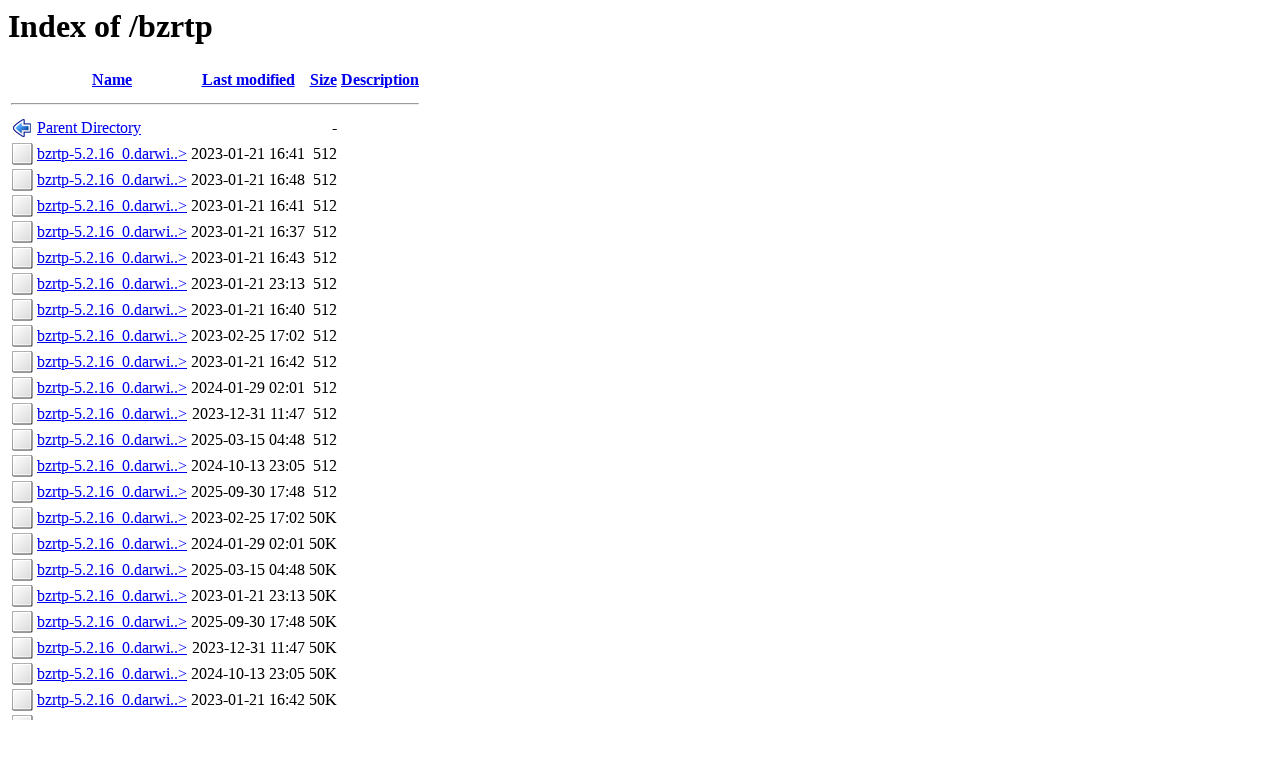

--- FILE ---
content_type: text/html;charset=ISO-8859-1
request_url: http://fra.de.packages.macports.org/bzrtp/?C=S;O=A
body_size: 7640
content:
<!DOCTYPE HTML PUBLIC "-//W3C//DTD HTML 3.2 Final//EN">
<html>
 <head>
  <title>Index of /bzrtp</title>
 </head>
 <body>
<h1>Index of /bzrtp</h1>
  <table>
   <tr><th valign="top"><img src="/icons/blank.png" alt="[ICO]"></th><th><a href="?C=N;O=A">Name</a></th><th><a href="?C=M;O=A">Last modified</a></th><th><a href="?C=S;O=D">Size</a></th><th><a href="?C=D;O=A">Description</a></th></tr>
   <tr><th colspan="5"><hr></th></tr>
<tr><td valign="top"><img src="/icons/back.png" alt="[PARENTDIR]"></td><td><a href="/">Parent Directory</a>       </td><td>&nbsp;</td><td align="right">  - </td><td>&nbsp;</td></tr>
<tr><td valign="top"><img src="/icons/unknown.png" alt="[   ]"></td><td><a href="bzrtp-5.2.16_0.darwin_17.x86_64.tbz2.rmd160">bzrtp-5.2.16_0.darwi..&gt;</a></td><td align="right">2023-01-21 16:41  </td><td align="right">512 </td><td>&nbsp;</td></tr>
<tr><td valign="top"><img src="/icons/unknown.png" alt="[   ]"></td><td><a href="bzrtp-5.2.16_0.darwin_18.x86_64.tbz2.rmd160">bzrtp-5.2.16_0.darwi..&gt;</a></td><td align="right">2023-01-21 16:48  </td><td align="right">512 </td><td>&nbsp;</td></tr>
<tr><td valign="top"><img src="/icons/unknown.png" alt="[   ]"></td><td><a href="bzrtp-5.2.16_0.darwin_19.x86_64.tbz2.rmd160">bzrtp-5.2.16_0.darwi..&gt;</a></td><td align="right">2023-01-21 16:41  </td><td align="right">512 </td><td>&nbsp;</td></tr>
<tr><td valign="top"><img src="/icons/unknown.png" alt="[   ]"></td><td><a href="bzrtp-5.2.16_0.darwin_20.arm64.tbz2.rmd160">bzrtp-5.2.16_0.darwi..&gt;</a></td><td align="right">2023-01-21 16:37  </td><td align="right">512 </td><td>&nbsp;</td></tr>
<tr><td valign="top"><img src="/icons/unknown.png" alt="[   ]"></td><td><a href="bzrtp-5.2.16_0.darwin_20.x86_64.tbz2.rmd160">bzrtp-5.2.16_0.darwi..&gt;</a></td><td align="right">2023-01-21 16:43  </td><td align="right">512 </td><td>&nbsp;</td></tr>
<tr><td valign="top"><img src="/icons/unknown.png" alt="[   ]"></td><td><a href="bzrtp-5.2.16_0.darwin_21.arm64.tbz2.rmd160">bzrtp-5.2.16_0.darwi..&gt;</a></td><td align="right">2023-01-21 23:13  </td><td align="right">512 </td><td>&nbsp;</td></tr>
<tr><td valign="top"><img src="/icons/unknown.png" alt="[   ]"></td><td><a href="bzrtp-5.2.16_0.darwin_21.x86_64.tbz2.rmd160">bzrtp-5.2.16_0.darwi..&gt;</a></td><td align="right">2023-01-21 16:40  </td><td align="right">512 </td><td>&nbsp;</td></tr>
<tr><td valign="top"><img src="/icons/unknown.png" alt="[   ]"></td><td><a href="bzrtp-5.2.16_0.darwin_22.arm64.tbz2.rmd160">bzrtp-5.2.16_0.darwi..&gt;</a></td><td align="right">2023-02-25 17:02  </td><td align="right">512 </td><td>&nbsp;</td></tr>
<tr><td valign="top"><img src="/icons/unknown.png" alt="[   ]"></td><td><a href="bzrtp-5.2.16_0.darwin_22.x86_64.tbz2.rmd160">bzrtp-5.2.16_0.darwi..&gt;</a></td><td align="right">2023-01-21 16:42  </td><td align="right">512 </td><td>&nbsp;</td></tr>
<tr><td valign="top"><img src="/icons/unknown.png" alt="[   ]"></td><td><a href="bzrtp-5.2.16_0.darwin_23.arm64.tbz2.rmd160">bzrtp-5.2.16_0.darwi..&gt;</a></td><td align="right">2024-01-29 02:01  </td><td align="right">512 </td><td>&nbsp;</td></tr>
<tr><td valign="top"><img src="/icons/unknown.png" alt="[   ]"></td><td><a href="bzrtp-5.2.16_0.darwin_23.x86_64.tbz2.rmd160">bzrtp-5.2.16_0.darwi..&gt;</a></td><td align="right">2023-12-31 11:47  </td><td align="right">512 </td><td>&nbsp;</td></tr>
<tr><td valign="top"><img src="/icons/unknown.png" alt="[   ]"></td><td><a href="bzrtp-5.2.16_0.darwin_24.arm64.tbz2.rmd160">bzrtp-5.2.16_0.darwi..&gt;</a></td><td align="right">2025-03-15 04:48  </td><td align="right">512 </td><td>&nbsp;</td></tr>
<tr><td valign="top"><img src="/icons/unknown.png" alt="[   ]"></td><td><a href="bzrtp-5.2.16_0.darwin_24.x86_64.tbz2.rmd160">bzrtp-5.2.16_0.darwi..&gt;</a></td><td align="right">2024-10-13 23:05  </td><td align="right">512 </td><td>&nbsp;</td></tr>
<tr><td valign="top"><img src="/icons/unknown.png" alt="[   ]"></td><td><a href="bzrtp-5.2.16_0.darwin_25.arm64.tbz2.rmd160">bzrtp-5.2.16_0.darwi..&gt;</a></td><td align="right">2025-09-30 17:48  </td><td align="right">512 </td><td>&nbsp;</td></tr>
<tr><td valign="top"><img src="/icons/unknown.png" alt="[   ]"></td><td><a href="bzrtp-5.2.16_0.darwin_22.arm64.tbz2">bzrtp-5.2.16_0.darwi..&gt;</a></td><td align="right">2023-02-25 17:02  </td><td align="right"> 50K</td><td>&nbsp;</td></tr>
<tr><td valign="top"><img src="/icons/unknown.png" alt="[   ]"></td><td><a href="bzrtp-5.2.16_0.darwin_23.arm64.tbz2">bzrtp-5.2.16_0.darwi..&gt;</a></td><td align="right">2024-01-29 02:01  </td><td align="right"> 50K</td><td>&nbsp;</td></tr>
<tr><td valign="top"><img src="/icons/unknown.png" alt="[   ]"></td><td><a href="bzrtp-5.2.16_0.darwin_24.arm64.tbz2">bzrtp-5.2.16_0.darwi..&gt;</a></td><td align="right">2025-03-15 04:48  </td><td align="right"> 50K</td><td>&nbsp;</td></tr>
<tr><td valign="top"><img src="/icons/unknown.png" alt="[   ]"></td><td><a href="bzrtp-5.2.16_0.darwin_21.arm64.tbz2">bzrtp-5.2.16_0.darwi..&gt;</a></td><td align="right">2023-01-21 23:13  </td><td align="right"> 50K</td><td>&nbsp;</td></tr>
<tr><td valign="top"><img src="/icons/unknown.png" alt="[   ]"></td><td><a href="bzrtp-5.2.16_0.darwin_25.arm64.tbz2">bzrtp-5.2.16_0.darwi..&gt;</a></td><td align="right">2025-09-30 17:48  </td><td align="right"> 50K</td><td>&nbsp;</td></tr>
<tr><td valign="top"><img src="/icons/unknown.png" alt="[   ]"></td><td><a href="bzrtp-5.2.16_0.darwin_23.x86_64.tbz2">bzrtp-5.2.16_0.darwi..&gt;</a></td><td align="right">2023-12-31 11:47  </td><td align="right"> 50K</td><td>&nbsp;</td></tr>
<tr><td valign="top"><img src="/icons/unknown.png" alt="[   ]"></td><td><a href="bzrtp-5.2.16_0.darwin_24.x86_64.tbz2">bzrtp-5.2.16_0.darwi..&gt;</a></td><td align="right">2024-10-13 23:05  </td><td align="right"> 50K</td><td>&nbsp;</td></tr>
<tr><td valign="top"><img src="/icons/unknown.png" alt="[   ]"></td><td><a href="bzrtp-5.2.16_0.darwin_22.x86_64.tbz2">bzrtp-5.2.16_0.darwi..&gt;</a></td><td align="right">2023-01-21 16:42  </td><td align="right"> 50K</td><td>&nbsp;</td></tr>
<tr><td valign="top"><img src="/icons/unknown.png" alt="[   ]"></td><td><a href="bzrtp-5.2.16_0.darwin_21.x86_64.tbz2">bzrtp-5.2.16_0.darwi..&gt;</a></td><td align="right">2023-01-21 16:40  </td><td align="right"> 51K</td><td>&nbsp;</td></tr>
<tr><td valign="top"><img src="/icons/unknown.png" alt="[   ]"></td><td><a href="bzrtp-5.2.16_0.darwin_20.arm64.tbz2">bzrtp-5.2.16_0.darwi..&gt;</a></td><td align="right">2023-01-21 16:37  </td><td align="right"> 51K</td><td>&nbsp;</td></tr>
<tr><td valign="top"><img src="/icons/unknown.png" alt="[   ]"></td><td><a href="bzrtp-5.2.16_0.darwin_20.x86_64.tbz2">bzrtp-5.2.16_0.darwi..&gt;</a></td><td align="right">2023-01-21 16:43  </td><td align="right"> 51K</td><td>&nbsp;</td></tr>
<tr><td valign="top"><img src="/icons/unknown.png" alt="[   ]"></td><td><a href="bzrtp-5.2.16_0.darwin_19.x86_64.tbz2">bzrtp-5.2.16_0.darwi..&gt;</a></td><td align="right">2023-01-21 16:41  </td><td align="right"> 51K</td><td>&nbsp;</td></tr>
<tr><td valign="top"><img src="/icons/unknown.png" alt="[   ]"></td><td><a href="bzrtp-5.2.16_0.darwin_18.x86_64.tbz2">bzrtp-5.2.16_0.darwi..&gt;</a></td><td align="right">2023-01-21 16:48  </td><td align="right"> 51K</td><td>&nbsp;</td></tr>
<tr><td valign="top"><img src="/icons/unknown.png" alt="[   ]"></td><td><a href="bzrtp-5.2.16_0.darwin_17.x86_64.tbz2">bzrtp-5.2.16_0.darwi..&gt;</a></td><td align="right">2023-01-21 16:41  </td><td align="right"> 52K</td><td>&nbsp;</td></tr>
   <tr><th colspan="5"><hr></th></tr>
</table>
<address>Apache/2.4 Server at fra.de.packages.macports.org Port 80</address>
</body></html>
